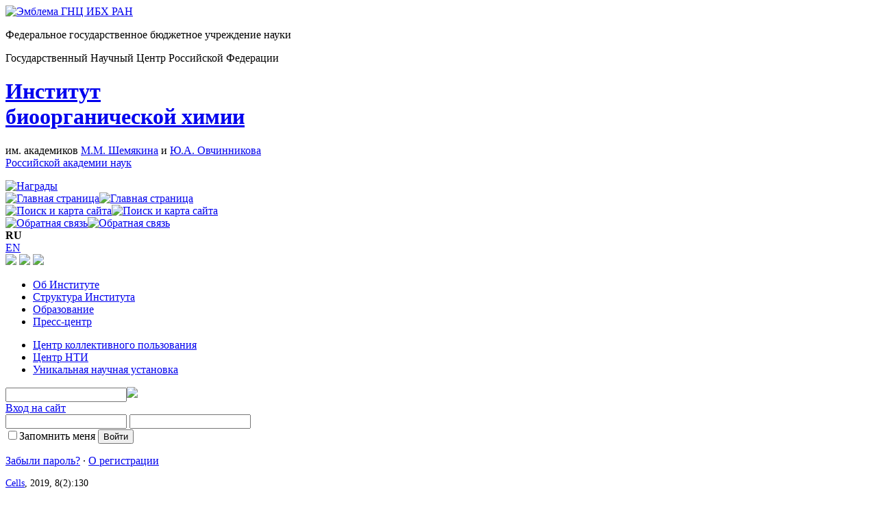

--- FILE ---
content_type: text/html; charset=UTF-8
request_url: https://www.ibch.ru/ru/publication/7567
body_size: 6606
content:
<!DOCTYPE html PUBLIC "-//W3C//DTD XHTML 1.0 Transitional//EN" "http://www.w3.org/TR/xhtml1/DTD/xhtml1-transitional.dtd">
<html lang="ru">
<head>
<title>Публикация - ГНЦ ИБХ РАН</title><meta name="title" content="Публикация - ГНЦ ИБХ РАН" />
<meta http-equiv="Content-Type" content="text/html; charset=utf-8" />
<meta http-equiv="Content-Language" content="ru-RU" />
<meta http-equiv="expires" content="Wed, 26 Feb 1997 08:21:57 GMT" />
<meta http-equiv="pragma" content="no-cache" />
<meta http-equiv="Cache-Control" content="no-cache" />
<meta name="description" content="Добро пожаловать в ГНЦ ИБХ РАН!" />
<meta name="keywords" content="ИБХ, РАН, наука, журнал, органика, химия, биофизика" />
<meta http-equiv="keywords" content="ИБХ, РАН, наука, журнал, органика, химия, биофизика" /><link type="text/css" rel="stylesheet" media="all" href="/css/common.css?v4" />
<link type="text/css" rel="stylesheet" media="all" href="/css/layout.css" />
<link type="text/css" rel="stylesheet" media="all" href="/css/menu.css" />
<link type="text/css" rel="stylesheet" media="all" href="/css/main.css?v2" />
<link type="text/css" rel="stylesheet" media="all" href="/css/fix_png.css" />
<link type="text/css" rel="stylesheet" media="all" href="/css/contactable.css" />
<link type="text/css" rel="stylesheet" media="print" href="/css/print.css" />
<link type="text/css" rel="stylesheet" media="all" href="/css/login.css" />
<link type="text/css" rel="stylesheet" media="all" href="/css/admin.css" />
<link type="text/css" rel="stylesheet" media="all" href="/css/jquery-ui-1.12.1.min.css" />
<link type="text/css" rel="stylesheet" media="all" href="/css/jquery.autocomplete.css" />
<link type="text/css" rel="stylesheet" media="all" href="/css/../dataTable-1.10.4/css/jquery.dataTables.min.css" />
<link type="text/css" rel="stylesheet" media="all" href="/css/dataTableIbch.css" />
<link type="text/css" rel="stylesheet" media="all" href="/css/jquery.datetimepicker.css" />
<link type="text/css" rel="stylesheet" media="all" href="/css/chosen-1.7.0.min.css" />
<link type="text/css" rel="stylesheet" media="all" href="/css/chosen_ulFix.css" />
<link type="text/css" rel="stylesheet" media="all" href="/css/chosen_docs.css" />
<link type="text/css" rel="stylesheet" media="all" href="/css/reportForm.css" />
<!--<link type="text/css" rel="stylesheet" media="all" href="/materialDesign/css/materialdesignicons.min.css" />-->
<link rel="stylesheet" href="//cdn.materialdesignicons.com/5.4.55/css/materialdesignicons.min.css">

<meta name='yandex-verification' content='434b7ca51084635a' />
<meta name='yandex-verification' content='4f781e4eefab83c5' />
<!--[if lte IE 7]> <link rel="stylesheet" type="text/css" href="/css/ie.css" /> <![endif]-->
<link rel="shortcut icon" href="/images/favicon.ico" type="image/x-icon">
<link rel="alternate" type="application/rss+xml" title="Новости" href="/ru/press/rss">
<link rel="alternate" type="application/rss+xml" title="События" href="/ru/press/rss/events">
<script type="text/javascript" src="/js/modernizr.custom.17475.js"></script>
<script type="text/javascript" src="/js/jquery-1.11.1.min.js"></script>
<script type="text/javascript" src="/js/jquery.validate.js"></script>
<script type="text/javascript" src="/js/jquery.validate.messages_ru.js"></script>
<script type="text/javascript" src="/js/jquery.contactable.js"></script>
<script type="text/javascript" src="/js/jquery.clearinginput.js"></script>
<script type="text/javascript" src="/js/jquery.reject.min.js"></script>
<script type="text/javascript" src="/js/jquery.datetimepicker.js"></script>
<script type="text/javascript" src="/js/jquery.autocomplete.js"></script>
<script type="text/javascript" src="/js/../ckeditor-4.7.1/ckeditor.js"></script>
<script type="text/javascript" src="/js/../ckeditor-4.7.1/adapters/jquery.js"></script>
<script type="text/javascript" src="/js/jquery-ui-1.12.1.min.js"></script>
<script type="text/javascript" src="/js/../dataTable-1.10.4/js/jquery.dataTables.min.js"></script>
<script type="text/javascript" src="/js/fnReloadAjax.js"></script>
<script type="text/javascript" src="/js/dataTable.natural.js"></script>
<script type="text/javascript" src="/js/chosen-1.7.0.jquery.min.js"></script>
<script type="text/javascript" src="/js/employeesearch.js"></script>
<script>
$(document).ready(function(){
    if ($('#search').val() == "") $('#search').clearingInput({text: 'Поиск'});
    $.reject({
        reject: {msie5: true, msie6: true},
        display: ['firefox','msie', 'chrome','safari','opera'],
        browserInfo: {
            firefox: {
                text: 'Firefox 3.5+',
                url: 'https://ff.yandex.ru/'
            },
            msie: {
                text: 'Internet Explorer 8+',
                url: 'https://ie.yandex.ru/'
            }
        },
        header: 'Ваш броузер безнадёжно устарел',
        paragraph1: 'Ваша программа для просмотра интернета (броузер) устарела, и поэтому нельзя гарантировать, что сайт будет отображаться как следует.',
        paragraph2: 'Ниже даны ссылки на загрузку одного из современных броузеров:',
        close: true,
        closeMessage: '',
        closeLink: 'Закрыть окошко',
        closeESC: true,
        closeCookie: true,
        imagePath: '/images/browsers/'
    });
});
</script>
</head>
<body>
<!-- christmas -->
<!-- /christmas -->

    
<div id="measurer"></div>
<div id="layout">
    <div id="layout-wrapper">
    <!-- header start -->
    <div id="header"><div id="header_logo"><a href="/ru" ><img alt="Эмблема ГНЦ ИБХ РАН" width="78" height="149" src="/images/logo.png" class="png" /></a></div>
    <div id="logo"><p>Федеральное государственное бюджетное учреждение науки</p><p>Государственный Научный Центр Российской Федерации</p><a href="/ru" ><h1 class="institute">Институт<br />биоорганической химии</h1></a><p>им. академиков <a href="/about/history/personalia/740">М.М. Шемякина</a> и <a href="/about/history/personalia/738">Ю.А. Овчинникова</a><br /><a href="https://www.ras.ru" target="_blank">Российской академии наук</a></p></div>
        <div id="header_right"><a href="/ru/about/history/honors" ><img alt="Награды" width="72" height="92" src="/images/honor.png" /></a>    <div id="service_icons">
        <div><a href="/ru" ><img alt="Главная страница" title="Главная страница" src="/images/home_icon.png" width="11" height="10" /><img alt="Главная страница" title="Главная страница" src="/images/home_icon_a.png" class="selected" width="11" height="10" /></a></div>
        <div><a href="/ru/search" ><img alt="Поиск и карта сайта" title="Поиск и карта сайта" src="/images/search_icon.png" width="11" height="11"/><img alt="Поиск и карта сайта" title="Поиск и карта сайта" src="/images/search_icon_a.png" class="selected" width="11" height="11" /></a></div>
        <div><a href="/ru/about/contacts" ><img alt="Обратная связь" title="Обратная связь" src="/images/contacts_icon.png" width="13" height="8" /><img alt="Обратная связь" title="Обратная связь" src="/images/contacts_icon_a.png" class="selected"  width="13" height="8" /></a></div>
    <div id="lang_list"><div class="selected"><b>RU</b></div><div><a href="/en/publication/7567">EN</a></div></div>
    </div>
    <div id="social">
                <a href="https://vk.com/ibch_ru"><img src="/images/icons/social/VK_16.png" /></a>
        <a href="https://www.youtube.com/user/ibchSmu"><img src="/images/icons/social/yt_16.png" /></a>
        <a href="https://t.me/ibchRu"><img src="/images/icons/social/telega_16.png" /></a>
    </div>
    </div>
    </div><div class="clear"></div>
    <div id="contact"></div>
<!-- header end -->
<!-- data start -->
<div id="container1">
    <div id="container2">
        <div id="menu">
            <noindex>
                <!-- menu start -->
					<div id="navigation">
	<ul class="navigation"><li><a href="/ru/about">Об Институте</a></li><li><a href="/ru/structure">Структура Института</a></li><li><a href="/ru/education">Образование</a></li><li><a href="/ru/press">Пресс-центр</a></li></ul>                    <ul class="navigation">
                                <li><a href="/ru/structure/ckp">Центр коллективного пользования</a></li>
                                            <li><a href="/ru/structure/cnti">Центр НТИ</a></li>
                                        <li><a href="/ru/about/unscieq">Уникальная научная установка</a></li>
                            </ul>
        </div>



<div id="search_form">
    <form action="/ru/search" method="get">
        <input type="text" name="q" id="search" class="search_main" /><img src="/images/icons/search.png" class="search" />
    </form>
</div>
		                <!-- menu end -->
                <!-- login start -->
		<script type="text/javascript">
    function fold(start){
        if (start == 1) $("#loginForm").hide();
        else $("#loginForm").hide("fast");
        $("#login_div").removeClass('unfolded').addClass('folded');
    }
    function unfold(){
        $("#loginForm").show("fast");
        $("#login_div").removeClass('folded').addClass('unfolded');
    }
    $(document).ready(function(){
        if ($('#login').val() == "") $('#login').clearingInput({text: 'Эл. почта'});
        if ($('#password').val() == "") $('#password').clearingInput({text: 'Пароль'});
        $("#loginForm").validate({
            rules: {
                login: {
                    required: true,
                    email: true
                },
                password: {
                    required: true
                }
            },
            messages: {
                password: {
                    required:   "Введите пароль!"
                },
                login: {
                    required:   "Укажите адрес эл. почты! (Используется в качестве логина.)",
                    email:      "Некорректный адрес эл. почты"
                }
            }
        });
        $("#login_ticker").click(function(){
            if ($("#login_div").hasClass('folded')) {
                unfold();
                $(this).html("Свернуть");
                $("#login").focus();
            } else {
                fold();
                $(this).html("Вход на сайт");
            }
        });
        fold(1);
    });
</script>
<div id="login_wrap">
    <div id="login_div" class="unfolded">
        <a id="login_ticker" href="javascript:void(null);">Вход на сайт</a>
        <form action="/ru/signup" id="loginForm" method="post">
        	<input type="hidden" name="referer" value="/ru/publication/7567" />
            <input type="text" name="login" value="" id="login" title="Электронная почта (Используется в качестве логина)" class="logInput email required" />
            <input type="password" name="password" id="password" title="Пароль" class="logInput" value="" />
            <div class="clear"></div>
            <label class="remember_label" for="remember">
                <input type="checkbox" name="remember" id="remember" title="Не спрашивать две недели">Запомнить меня</label>
            <input type="submit" class="button" name="SignUp" value="Войти" />
            <div class="clear"></div>
            <p class="service"><a href="/ru/passrecovery" class="internalLink">Забыли пароль?</a>&nbsp;&middot; <a href="/ru/registration" class="internalLink">О&nbsp;регистрации</a></p>
        </form>
    </div>
</div>
            <!-- login end -->
            </noindex>
        </div>
        <div id="content">
            <!-- content start -->
            <div id="content-wrapper">
                                                <style>
    .publication_id, .doi, .sid, .pmid, .url, .citation {
        padding-bottom: 15px;
    }
    .verified {
        font-style: italic;
        padding-top: 35px;
    }
</style>

<!-- DATE, JOURNAL, BIBLIO DATA -->
<div class="pub_biblio" style="font-size: 85%;">
    <a target="_blank" href="http://www.mdpi.com/journal/cells">Cells</a>, 2019, 8(2):130</div>
<!-- /DATE, JOURNAL, BIBLIO DATA -->

<!-- TITLE -->
<h1>Retroelement-Linked Transcription Factor Binding Patterns Point to Quickly Developing Molecular Pathways in Human Evolution</h1>
<!-- /TITLE -->

<!-- DUPLICATE -->
<!-- /DUPLICATE -->

<!-- ABSTRACT -->
<div class="pub_abstract">
    <p>Retroelements (REs) are transposable elements occupying ~40% of the human genome that can regulate genes by providing transcription factor binding sites (TFBS). RE-linked TFBS profile can serve as a marker of gene transcriptional regulation evolution. This approach allows for interrogating the regulatory evolution of organisms with RE-rich genomes. We aimed to characterize the evolution of transcriptional regulation for human genes and molecular pathways using RE-linked TFBS accumulation as a metric. Methods: We characterized human genes and molecular pathways either enriched or deficient in RE-linked TFBS regulation. We used ENCODE database with mapped TFBS for 563 transcription factors in 13 human cell lines. For 24,389 genes and 3124 molecular pathways, we calculated the score of RE-linked TFBS regulation reflecting the regulatory evolution rate at the level of individual genes and molecular pathways. Results: The major groups enriched by RE regulation deal with gene regulation by microRNAs, olfaction, color vision, fertilization, cellular immune response, and amino acids and fatty acids metabolism and detoxication. The deficient groups were involved in translation, RNA transcription and processing, chromatin organization, and molecular signaling. Conclusion: We identified genes and molecular processes that have characteristics of especially high or low evolutionary rates at the level of RE-linked TFBS regulation in human lineage.</p>
</div>
<!-- /ABSTRACT -->

<!-- AUTHORS -->
<div class="lab_info">
    <p class="board_author"><span class="p_authors"><span class="p_author">Nikitin D</span>, <a href="/ru/users/824" class="p_author p_author_nonibch">Garazha A</a>, <a href="/ru/users/1152" class="p_author">Sorokin M</a>, <span class="p_author">Penzar D</span>, <span class="p_author">Tkachev V</span>, <span class="p_author">Markov A</span>, <span class="p_author">Gaifullin N</span>, <span class="p_author">Borger P</span>, <span class="p_author">Poltorak A</span>, <a href="/ru/users/9" class="p_author">Buzdin A</a></span></p>
</div>
<!-- /AUTHORS -->

<!-- UNITS -->
<div class="lab_info">
    <p class="board_unit"><span class="p_authors"><a href="/ru/unit/70" class="p_author">Группа геномного анализа сигнальных систем клетки</a></span></p>
</div>
<!-- /UNITS -->

<!-- AFFILIATIONS -->

<!-- DOI + PMID + ... -->
        <div class="doi">
        <img src="/images/doi.png" />: <a href="https://doi.org/10.3390/cells8020130">10.3390/cells8020130</a>
    </div>
            <div class="sid">
        <span style="font-family: NexusSan, Arial, Georgia, sans-serif, serif;color:#e9711c;">Scopus</span>: <a href="https://www.scopus.com/record/display.uri?&origin=inward&eid=2-s2.0-85128268071">2-s2.0-85128268071</a>
    </div>
            <div class="pmid">
        <img src="/images/pubmed.gif" />: <a href="https://www.ncbi.nlm.nih.gov/pubmed/30736359">30736359</a>
    </div>
    <!-- /DOI + PMID + ... -->

<!-- IBCH ID -->
<div class="publication_id">
    <span style="color:#34000c;">IBCH</span>: <a href="/ru/publication/7567">7567</a>
</div>
<!-- /IBCH ID -->

<!-- URL -->
    <div class="url">
        Ссылка на статью в журнале: <a href="http://www.mdpi.com/2073-4409/8/2/130">http://www.mdpi.com/2073-4409/8/2/130</a>
    </div>
<!-- /URL -->

<!-- CITED -->
<div class="citation">
    Кол-во цитирований на 09.2025: 17</div>
<!-- /CITED -->

<!-- Verified -->
<div class="verified">
    Данные статьи проверены модераторами 2019-02-06</div>
<!-- /Verified -->

<!-- Projects -->
<h2 style="margin-bottom: 0.5em;">Список научных проектов, где отмечена публикация</h2>
<ol>
<li class="p_publ"><a href="/ru/about/research/projects/161">Выявление факторов, препятствующих успешной HER-таргетной терапии при раке молочной железы и разработка противоопухолевого препарата, связывающего HER-лиганды</a> (6 Января 2018 года&nbsp;&#151; 31 Декабря 2022 года). <span class="p_authors"><a href="/ru/users/9" class="p_author">Буздин А.А.</a></span>. Грант, РНФ.</li>
</ol>
<!-- /Projects -->

                                                </div>
        <!-- content end -->
        </div>
    </div>
</div>
<div class="clear"></div>
<!-- data end -->
                <!-- footer start -->
                <noindex>
        <ul id="footer">
            <li class="counter">
                <!-- Google Analytics -->
                                <!-- Yandex.Metrika counter --><script src="//mc.yandex.ru/metrika/watch.js" type="text/javascript"></script><div style="display:none;"><script type="text/javascript">try { var yaCounter342069 = new Ya.Metrika({id:342069, clickmap:true, trackLinks:true, webvisor:true});} catch(e) { }</script></div><noscript><div><img src="//mc.yandex.ru/watch/342069" style="position:absolute; left:-9999px;" alt="" /></div></noscript><!-- /Yandex.Metrika counter -->
            </li>
            <li class="contacts">
                <p class="contacts">
                    &copy;&nbsp;2009&ndash;2026 Федеральное государственное бюджетное учреждение науки Государственный научный центр Российской Федерации Институт биоорганической химии им. академиков М.М. Шемякина и Ю.А. Овчинникова Российской академии наук (ГНЦ ИБХ РАН)                </p>
                <p class="links">
                                        <a href="mailto:support@ibch.ru">support@ibch.ru</a>
                    &nbsp;&middot; <a href="/ru/about/contacts" class="internalLink">Контактная информация</a>                    &nbsp;&middot; <a href="/ru/rss" class="internalLink">RSS</a>                </p>                
            </li>
            <li class="copyright">
                Дизайн&nbsp;&mdash; <a href="/structure/groups/lbm/3">batch2k9</a><br />Программирование&nbsp;&mdash; <a href="/structure/groups/nmr/745">PenzHousE</a><br />Контент-редактор&nbsp;&mdash; <a href="mailto:ibch.beta@yandex.ru">ibch.beta@yandex.ru</a>                            </li>
            <li class="rules"><a href="/ru/terms" class="internalLink">Условия использования сайта</a><br />Об ошибках сообщайте <a href="mailto:ibch.beta@yandex.ru">вебмастеру</a></li>
       </ul>
                </noindex>
		<!-- footer end -->
    </div>
</div>
	<!-- page end -->
<script type="text/javascript">
$(document).ready(function() {
    $(".showHideBlock").click(function(){
        var status = $(this).data("status");
        var action = "show";
        if (status === "show") {
            action = "hide";
        }
        showHideBlock($(this), action);
    });
    
    function showHideBlock(element, action) {
        var id = element.data("id");
        if (action === "hide") {
            var text = element.data("show");
            element.text(text);
            $("#"+id).hide();
            element.data("status", "hide");
        }
        else {
            var text = element.data("hide");
            element.text(text);
            $("#"+id).show();
            element.data("status", "show");
        }
    }
    $(".showHideBlock").each(function(){
        var state = $(this).data("status");
        showHideBlock($(this), state);
    });
    /**
     * usage:
     * <a class="showHideBlock" data-id="someBlock" data-hide="Скрыть блок" data-show="Показать блок" data-status="show"></a>
     * <div id="someBlock"></div>
     */
});
</script>
</body>
</html>